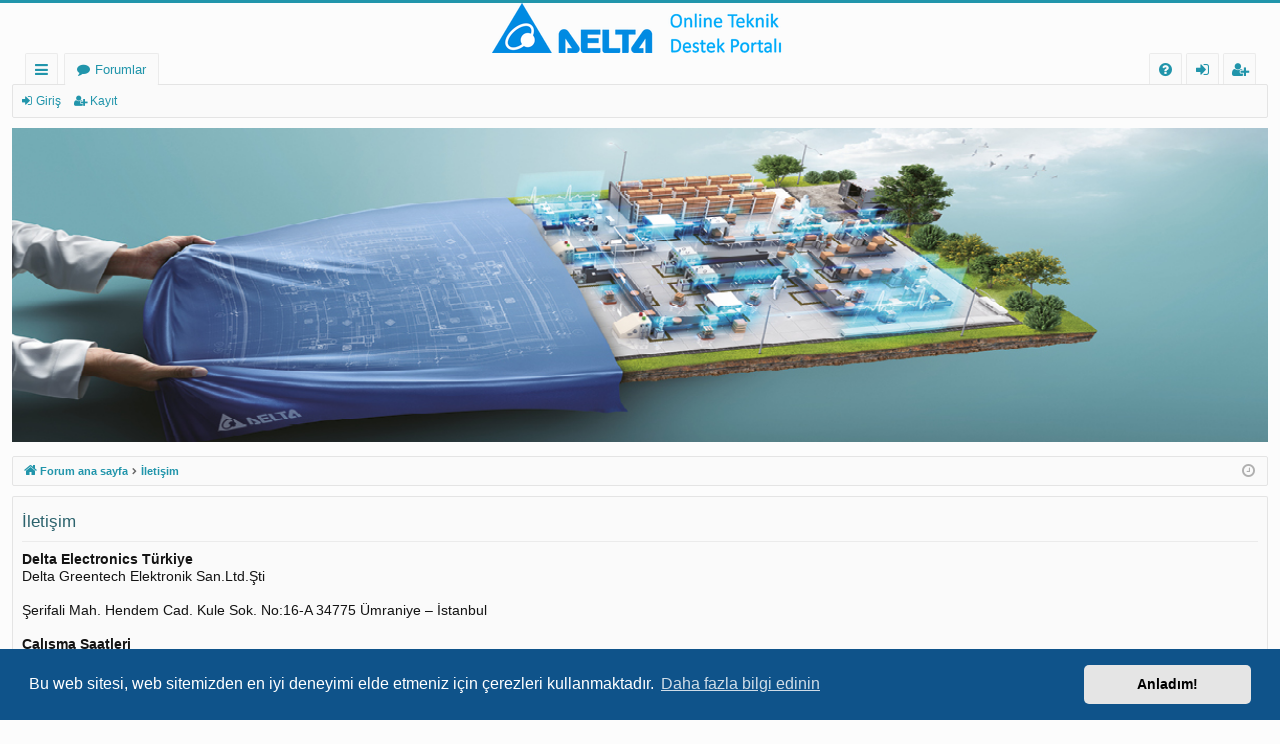

--- FILE ---
content_type: text/html; charset=UTF-8
request_url: http://destek.delta-turkey.com/app.php/iletisim?sid=bb8bed820e8f09a73ba3813b3235d930
body_size: 4051
content:

<!DOCTYPE html>
<html dir="ltr" lang="tr">
<head>
<meta charset="utf-8" />
<meta http-equiv="X-UA-Compatible" content="IE=edge">
<meta name="viewport" content="width=device-width, initial-scale=1" />

<title>Delta Türkiye - Online Teknik Destek - İletişim</title>




	<link rel="alternate" type="application/atom+xml" title="Besleme - Delta Türkiye - Online Teknik Destek" href="/app.php/feed?sid=da99f29f00f77006cd93dc9aefedef5b">			<link rel="alternate" type="application/atom+xml" title="Besleme - Yeni Başlıklar" href="/app.php/feed/topics?sid=da99f29f00f77006cd93dc9aefedef5b">				

<!--
	phpBB style name: basic
	Based on style:   prosilver
	Original author:  Arty ( https://www.artodia.com )
	Modified by: 	  MrGaby
-->


<link href="./../assets/css/font-awesome.min.css?assets_version=422" rel="stylesheet">
<link href="./../styles/basic_aqua/theme/stylesheet.css?assets_version=422" rel="stylesheet">



	<link href="./../assets/cookieconsent/cookieconsent.min.css?assets_version=422" rel="stylesheet">

<!--[if lte IE 9]>
	<link href="./../styles/basic_aqua/theme/tweaks.css?assets_version=422" rel="stylesheet">
<![endif]-->


<link href="./../ext/phpbb/pages/styles/prosilver/theme/pages_controller.css?assets_version=422" rel="stylesheet" media="screen">
<link href="./../ext/matu58/onlinestatus/styles/all/theme/onlinestatus.css?assets_version=422" rel="stylesheet" media="screen">
<link href="./../ext/phpbb/pages/styles/prosilver/theme/pages_common.css?assets_version=422" rel="stylesheet" media="screen">
<link href="./../ext/rmcgirr83/sfpo/styles/prosilver/theme/sfpo.css?assets_version=422" rel="stylesheet" media="screen">
<link href="./../ext/phpbb/ads/styles/all/theme/phpbbads.css?assets_version=422" rel="stylesheet" media="screen">



</head>
<body id="phpbb" class="nojs notouch section-app/iletisim ltr " data-online-text="Çevrimiçi">


	<a id="top" class="top-anchor" accesskey="t"></a>
	<div id="page-header" class="page-width">
		<div class="headerbar" role="banner">
					<div class="inner">

			<div id="site-description" class="site-description">
				<a id="logo" class="logo" href="./../index.php?sid=da99f29f00f77006cd93dc9aefedef5b" title="Forum ana sayfa">
					<img src="./../styles/basic_aqua/theme/images/logo.png" data-src-hd="./../styles/basic_aqua/theme/images/logo_hd.png" alt="Delta Türkiye - Online Teknik Destek"/>
				</a>
				<p class="sitename">Delta Türkiye - Online Teknik Destek</p>
				<p>DELTA Türkiye Resmi Online Destek Sayfasıdır</p>
				<p class="skiplink"><a href="#start_here">İçeriğe geç</a></p>
			</div>

									
			</div>
					</div>


				


<div class="navbar tabbed not-static" role="navigation">
	<div class="inner page-width">
		<div class="nav-tabs" data-current-page="app/iletisim">
			<ul class="leftside">
				<li id="quick-links" class="quick-links tab responsive-menu dropdown-container">
					<a href="#" class="nav-link dropdown-trigger">Hızlı bağlantılar</a>
					<div class="dropdown">
						<div class="pointer"><div class="pointer-inner"></div></div>
						<ul class="dropdown-contents" role="menu">
											<li class="small-icon icon-pages icon-page-iletisim">
			<a href="/app.php/iletisim?sid=da99f29f00f77006cd93dc9aefedef5b" role="menuitem">
				<span>İletişim</span>
			</a>
		</li>
	
	
													</ul>
					</div>
				</li>
												<li class="tab forums selected" data-responsive-class="small-icon icon-forums">
					<a class="nav-link" href="./../index.php?sid=da99f29f00f77006cd93dc9aefedef5b">Forumlar</a>
				</li>
											</ul>
			<ul class="rightside" role="menu">
								<li class="tab faq" data-select-match="faq" data-responsive-class="small-icon icon-faq">
					<a class="nav-link" href="/app.php/help/faq?sid=da99f29f00f77006cd93dc9aefedef5b" rel="help" title="Sıkça Sorulan Sorular" role="menuitem">
						<i class="icon fa-question-circle fa-fw" aria-hidden="true"></i><span>SSS</span>
					</a>
				</li>
																									<li class="tab login"  data-skip-responsive="true" data-select-match="login"><a class="nav-link" href="./../ucp.php?mode=login&amp;redirect=app.php%2Filetisim&amp;sid=da99f29f00f77006cd93dc9aefedef5b" title="Giriş" accesskey="x" role="menuitem">Giriş</a></li>
											<li class="tab register" data-skip-responsive="true" data-select-match="register"><a class="nav-link" href="./../ucp.php?mode=register&amp;sid=da99f29f00f77006cd93dc9aefedef5b" role="menuitem">Kayıt</a></li>
																	</ul>
		</div>
	</div>
</div>

<div class="navbar secondary">
	<ul role="menubar">
														<li class="small-icon icon-login"><a href="./../ucp.php?mode=login&amp;redirect=app.php%2Filetisim&amp;sid=da99f29f00f77006cd93dc9aefedef5b" title="Giriş">Giriş</a></li>
									<li class="small-icon icon-register"><a href="./../ucp.php?mode=register&amp;sid=da99f29f00f77006cd93dc9aefedef5b">Kayıt</a></li>
									
			</ul>
</div>

	</div>

<div id="wrap" class="page-width">

		<div class="phpbb-ads-center" style="margin: 10px 0;" data-ad-id="12">
		<img src="http://destek.delta-turkey.com/images/phpbb_ads/8e2bbfe3d2fcd9cbfd548ab1ae62f613.jpg" width="100%" height="100%"/ />
	</div>

	<a id="start_here" class="top-anchor"></a>
	<div id="page-body" class="page-body" role="main">
		<div class="navbar">
	<ul id="nav-breadcrumbs" class="nav-breadcrumbs linklist navlinks" role="menubar">
				
		
		<li class="breadcrumbs" itemscope itemtype="https://schema.org/BreadcrumbList">

			
						<span class="crumb" itemtype="https://schema.org/ListItem" itemprop="itemListElement" itemscope><a itemprop="item" href="./../index.php?sid=da99f29f00f77006cd93dc9aefedef5b" accesskey="h" data-navbar-reference="index"><i class="icon fa-home fa-fw"></i><span itemprop="name">Forum ana sayfa</span></a><meta itemprop="position" content="1" /></span>

									
						<span class="crumb" itemtype="https://schema.org/ListItem" itemprop="itemListElement" itemscope><a itemprop="item" href="/app.php/iletisim?sid=da99f29f00f77006cd93dc9aefedef5b"><span itemprop="name">İletişim</span></a><meta itemprop="position" content="2" /></span>
						
			
		</li>

		
				<li class="rightside dropdown-container icon-only">
			<a href="#" class="dropdown-trigger time" title="Zaman: 02 Şub 2026, 15:09"><i class="fa fa-clock-o"></i></a>
			<div class="dropdown">
				<div class="pointer"><div class="pointer-inner"></div></div>
				<ul class="dropdown-contents">
					<li>Zaman: 02 Şub 2026, 15:09</li>
					<li>Tüm zamanlar <span title="Avrupa/İstanbul">UTC+03:00</span></li>
				</ul>
			</div>
		</li>
	</ul>
</div>

		
		
<div class="panel">
	<div class="inner">
		<h2 class="pages-title">İletişim</h2>
		<div class="content pages-content">
			<strong class="text-strong">Delta Electronics Türkiye</strong><br>
Delta Greentech Elektronik San.Ltd.Şti<br>
<br>
Şerifali Mah. Hendem Cad. Kule Sok. No:16-A 34775 Ümraniye – İstanbul<br>
<br>
<strong class="text-strong">Çalışma Saatleri</strong><br>
Pazartesi-Cuma (Resmi tatil günleri hariç)<br>
09:00 - 18:00 (12:00 - 13:00 Öğle Arası)<br>
<span style="color:#FF0000">Cumartesi ve Pazar günleri kapalıdır</span><br>
<br>
Tel: 0216 499 99 10 <br>
<br>
Dahili<br>
146 - Yakup - Tecnical Support Engineer<br>
146 - İslam - Tecnical Support Engineer<br>
142 - Turhan - Senior Tecnical Support Engineer<br>
141 - Uğur - Technical Support Team Manager<br>
<br>
Yukarıdaki iletişim numarasından Teknik Destek Hattına ulaşabilirsiniz.<br>
<br>
Satış   : <a href="mailto:sales.ia.turkey@deltaww.com">sales.ia.turkey@deltaww.com</a><br>
Servis:  <a href="mailto:service.ia.turkey@deltaww.com">service.ia.turkey@deltaww.com</a><br>
<br>
<a href="http://www.delta-turkey.com" class="postlink">http://www.delta-turkey.com</a><br>
<a href="http://destek.delta-turkey.com" class="postlink">http://destek.delta-turkey.com</a><br>
<br>
<br>
<strong class="text-strong">Tamir Servisi ve Arızalı Cihazlar</strong> için Yetkili Tamir Servislerimiz ile irtibata geçebilirsiniz.<br>
<br>
<strong class="text-strong">Simercom Elektronik (İstanbul)</strong><br>
0216 388 44 86<br>
<a href="http://www.simercom.com" class="postlink">www.simercom.com</a><br>
<br>
<strong class="text-strong">Elkatek Elektronik (Ankara)</strong><br>
0312 394 79 20<br>
<a href="http://www.elkatek.com.tr" class="postlink">www.elkatek.com.tr</a>
		</div>
			</div>
</div>

			</div>


	<div class="navbar" role="navigation">
	<div class="inner">

	<ul id="nav-footer" class="nav-footer linklist" role="menubar">
		<li class="breadcrumbs">
									<span class="crumb"><a href="./../index.php?sid=da99f29f00f77006cd93dc9aefedef5b" data-navbar-reference="index"><i class="icon fa-home fa-fw" aria-hidden="true"></i><span>Forum ana sayfa</span></a></span>					</li>
		
				<li class="rightside">Tüm zamanlar <span title="Avrupa/İstanbul">UTC+03:00</span></li>
							<li class="rightside">
				<a href="/app.php/user/delete_cookies?sid=da99f29f00f77006cd93dc9aefedef5b" data-ajax="true" data-refresh="true" role="menuitem">
					<i class="icon fa-trash fa-fw" aria-hidden="true"></i><span>Çerezleri sil</span>
				</a>
			</li>
																<li class="rightside" data-last-responsive="true">
				<a href="./../memberlist.php?mode=contactadmin&amp;sid=da99f29f00f77006cd93dc9aefedef5b" role="menuitem">
					<i class="icon fa-envelope fa-fw" aria-hidden="true"></i><span>Bize ulaşın</span>
				</a>
			</li>
			</ul>

	</div>
</div>
</div>

<div id="page-footer" class="page-width" role="contentinfo">
	
	<div class="copyright">
				<p class="footer-row">
			<span class="footer-copyright">Powered by <a href="https://www.phpbb.com/">phpBB</a>&reg; Forum Software &copy; phpBB Limited</span>
		</p>
		<p class="footer-row">
			<span class="footer-copyright">Style gönderen <a href="https://www.artodia.com/">Arty</a> - phpBB 3.3 gönderen MrGaby</span>
		</p>
				<p class="footer-row">
			<span class="footer-copyright"><br />Türkçe çeviri: <a href="https://www.phpbbturkey.com/">phpBB Türkiye</a> & <a href="https://www.turkiyeforum.com/">Türkiye Forum</a></span>
		</p>
						<p class="footer-row" role="menu">
			<a class="footer-link" href="./../ucp.php?mode=privacy&amp;sid=da99f29f00f77006cd93dc9aefedef5b" title="Gizlilik" role="menuitem">
				<span class="footer-link-text">Gizlilik</span>
			</a>
			|
			<a class="footer-link" href="./../ucp.php?mode=terms&amp;sid=da99f29f00f77006cd93dc9aefedef5b" title="Koşullar" role="menuitem">
				<span class="footer-link-text">Koşullar</span>
			</a>
		</p>
					</div>

	<div id="darkenwrapper" class="darkenwrapper" data-ajax-error-title="AJAX hatası" data-ajax-error-text="İsteğiniz işlenirken bir şeyler ters gitti." data-ajax-error-text-abort="İstek kullanıcı tarafından iptal edildi." data-ajax-error-text-timeout="İsteğiniz zaman aşımına uğradı; lütfen tekrar deneyin." data-ajax-error-text-parsererror="İstek ile ilgili bir şeyler ters gitti ve sunucu geçersiz bir yanıt döndürdü.">
		<div id="darken" class="darken">&nbsp;</div>
	</div>

	<div id="phpbb_alert" class="phpbb_alert" data-l-err="Hata" data-l-timeout-processing-req="İstek zaman aşımında uğradı.">
		<a href="#" class="alert_close">
		</a>
		<h3 class="alert_title">&nbsp;</h3><p class="alert_text"></p>
	</div>
	<div id="phpbb_confirm" class="phpbb_alert">
		<a href="#" class="alert_close">
		</a>
		<div class="alert_text"></div>
	</div>
</div>


<div>
	<a id="bottom" class="top-anchor" accesskey="z"></a>
	</div>

<script src="./../assets/javascript/jquery-3.7.1.min.js?assets_version=422"></script>
<script src="./../assets/javascript/core.js?assets_version=422"></script>

	<script src="./../assets/cookieconsent/cookieconsent.min.js?assets_version=422"></script>
	<script>
	if (typeof window.cookieconsent === "object") {
		window.addEventListener("load", function(){
			window.cookieconsent.initialise({
				"palette": {
					"popup": {
						"background": "#0F538A"
					},
					"button": {
						"background": "#E5E5E5"
					}
				},
				"theme": "classic",
				"content": {
					"message": "Bu\u0020web\u0020sitesi,\u0020web\u0020sitemizden\u0020en\u0020iyi\u0020deneyimi\u0020elde\u0020etmeniz\u0020i\u00E7in\u0020\u00E7erezleri\u0020kullanmaktad\u0131r.",
					"dismiss": "Anlad\u0131m\u0021",
					"link": "Daha\u0020fazla\u0020bilgi\u0020edinin",
                    "href": "./../ucp.php?mode=privacy&amp;sid=da99f29f00f77006cd93dc9aefedef5b"
                }
            });
        });
    }
	</script>


	<script>
		(function($) {
			'use strict';

			$(window).on('load', function() {
				$.get('\/app.php\/adsview\/12\u003Fsid\u003Dda99f29f00f77006cd93dc9aefedef5b');
			});
		})(jQuery);
	</script>

<script src="./../styles/basic/template/forum_fn.js?assets_version=422"></script>
<script src="./../styles/basic/template/ajax.js?assets_version=422"></script>




</body>
</html>
